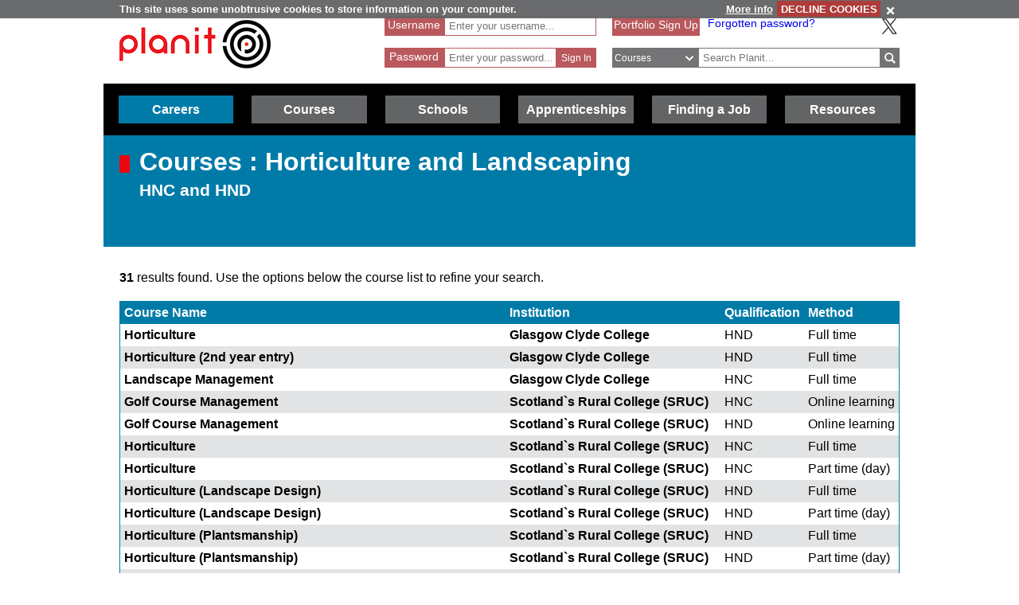

--- FILE ---
content_type: text/html; charset=utf-8
request_url: https://www.google.com/recaptcha/api2/anchor?ar=1&k=6LcjRNsSAAAAAMbFwqEa8QphK9gy0PmIVXpl-zqz&co=aHR0cHM6Ly93d3cucGxhbml0cGx1cy5uZXQ6NDQz&hl=en&v=N67nZn4AqZkNcbeMu4prBgzg&theme=light&size=normal&anchor-ms=20000&execute-ms=30000&cb=mkd22mxyeyvi
body_size: 49426
content:
<!DOCTYPE HTML><html dir="ltr" lang="en"><head><meta http-equiv="Content-Type" content="text/html; charset=UTF-8">
<meta http-equiv="X-UA-Compatible" content="IE=edge">
<title>reCAPTCHA</title>
<style type="text/css">
/* cyrillic-ext */
@font-face {
  font-family: 'Roboto';
  font-style: normal;
  font-weight: 400;
  font-stretch: 100%;
  src: url(//fonts.gstatic.com/s/roboto/v48/KFO7CnqEu92Fr1ME7kSn66aGLdTylUAMa3GUBHMdazTgWw.woff2) format('woff2');
  unicode-range: U+0460-052F, U+1C80-1C8A, U+20B4, U+2DE0-2DFF, U+A640-A69F, U+FE2E-FE2F;
}
/* cyrillic */
@font-face {
  font-family: 'Roboto';
  font-style: normal;
  font-weight: 400;
  font-stretch: 100%;
  src: url(//fonts.gstatic.com/s/roboto/v48/KFO7CnqEu92Fr1ME7kSn66aGLdTylUAMa3iUBHMdazTgWw.woff2) format('woff2');
  unicode-range: U+0301, U+0400-045F, U+0490-0491, U+04B0-04B1, U+2116;
}
/* greek-ext */
@font-face {
  font-family: 'Roboto';
  font-style: normal;
  font-weight: 400;
  font-stretch: 100%;
  src: url(//fonts.gstatic.com/s/roboto/v48/KFO7CnqEu92Fr1ME7kSn66aGLdTylUAMa3CUBHMdazTgWw.woff2) format('woff2');
  unicode-range: U+1F00-1FFF;
}
/* greek */
@font-face {
  font-family: 'Roboto';
  font-style: normal;
  font-weight: 400;
  font-stretch: 100%;
  src: url(//fonts.gstatic.com/s/roboto/v48/KFO7CnqEu92Fr1ME7kSn66aGLdTylUAMa3-UBHMdazTgWw.woff2) format('woff2');
  unicode-range: U+0370-0377, U+037A-037F, U+0384-038A, U+038C, U+038E-03A1, U+03A3-03FF;
}
/* math */
@font-face {
  font-family: 'Roboto';
  font-style: normal;
  font-weight: 400;
  font-stretch: 100%;
  src: url(//fonts.gstatic.com/s/roboto/v48/KFO7CnqEu92Fr1ME7kSn66aGLdTylUAMawCUBHMdazTgWw.woff2) format('woff2');
  unicode-range: U+0302-0303, U+0305, U+0307-0308, U+0310, U+0312, U+0315, U+031A, U+0326-0327, U+032C, U+032F-0330, U+0332-0333, U+0338, U+033A, U+0346, U+034D, U+0391-03A1, U+03A3-03A9, U+03B1-03C9, U+03D1, U+03D5-03D6, U+03F0-03F1, U+03F4-03F5, U+2016-2017, U+2034-2038, U+203C, U+2040, U+2043, U+2047, U+2050, U+2057, U+205F, U+2070-2071, U+2074-208E, U+2090-209C, U+20D0-20DC, U+20E1, U+20E5-20EF, U+2100-2112, U+2114-2115, U+2117-2121, U+2123-214F, U+2190, U+2192, U+2194-21AE, U+21B0-21E5, U+21F1-21F2, U+21F4-2211, U+2213-2214, U+2216-22FF, U+2308-230B, U+2310, U+2319, U+231C-2321, U+2336-237A, U+237C, U+2395, U+239B-23B7, U+23D0, U+23DC-23E1, U+2474-2475, U+25AF, U+25B3, U+25B7, U+25BD, U+25C1, U+25CA, U+25CC, U+25FB, U+266D-266F, U+27C0-27FF, U+2900-2AFF, U+2B0E-2B11, U+2B30-2B4C, U+2BFE, U+3030, U+FF5B, U+FF5D, U+1D400-1D7FF, U+1EE00-1EEFF;
}
/* symbols */
@font-face {
  font-family: 'Roboto';
  font-style: normal;
  font-weight: 400;
  font-stretch: 100%;
  src: url(//fonts.gstatic.com/s/roboto/v48/KFO7CnqEu92Fr1ME7kSn66aGLdTylUAMaxKUBHMdazTgWw.woff2) format('woff2');
  unicode-range: U+0001-000C, U+000E-001F, U+007F-009F, U+20DD-20E0, U+20E2-20E4, U+2150-218F, U+2190, U+2192, U+2194-2199, U+21AF, U+21E6-21F0, U+21F3, U+2218-2219, U+2299, U+22C4-22C6, U+2300-243F, U+2440-244A, U+2460-24FF, U+25A0-27BF, U+2800-28FF, U+2921-2922, U+2981, U+29BF, U+29EB, U+2B00-2BFF, U+4DC0-4DFF, U+FFF9-FFFB, U+10140-1018E, U+10190-1019C, U+101A0, U+101D0-101FD, U+102E0-102FB, U+10E60-10E7E, U+1D2C0-1D2D3, U+1D2E0-1D37F, U+1F000-1F0FF, U+1F100-1F1AD, U+1F1E6-1F1FF, U+1F30D-1F30F, U+1F315, U+1F31C, U+1F31E, U+1F320-1F32C, U+1F336, U+1F378, U+1F37D, U+1F382, U+1F393-1F39F, U+1F3A7-1F3A8, U+1F3AC-1F3AF, U+1F3C2, U+1F3C4-1F3C6, U+1F3CA-1F3CE, U+1F3D4-1F3E0, U+1F3ED, U+1F3F1-1F3F3, U+1F3F5-1F3F7, U+1F408, U+1F415, U+1F41F, U+1F426, U+1F43F, U+1F441-1F442, U+1F444, U+1F446-1F449, U+1F44C-1F44E, U+1F453, U+1F46A, U+1F47D, U+1F4A3, U+1F4B0, U+1F4B3, U+1F4B9, U+1F4BB, U+1F4BF, U+1F4C8-1F4CB, U+1F4D6, U+1F4DA, U+1F4DF, U+1F4E3-1F4E6, U+1F4EA-1F4ED, U+1F4F7, U+1F4F9-1F4FB, U+1F4FD-1F4FE, U+1F503, U+1F507-1F50B, U+1F50D, U+1F512-1F513, U+1F53E-1F54A, U+1F54F-1F5FA, U+1F610, U+1F650-1F67F, U+1F687, U+1F68D, U+1F691, U+1F694, U+1F698, U+1F6AD, U+1F6B2, U+1F6B9-1F6BA, U+1F6BC, U+1F6C6-1F6CF, U+1F6D3-1F6D7, U+1F6E0-1F6EA, U+1F6F0-1F6F3, U+1F6F7-1F6FC, U+1F700-1F7FF, U+1F800-1F80B, U+1F810-1F847, U+1F850-1F859, U+1F860-1F887, U+1F890-1F8AD, U+1F8B0-1F8BB, U+1F8C0-1F8C1, U+1F900-1F90B, U+1F93B, U+1F946, U+1F984, U+1F996, U+1F9E9, U+1FA00-1FA6F, U+1FA70-1FA7C, U+1FA80-1FA89, U+1FA8F-1FAC6, U+1FACE-1FADC, U+1FADF-1FAE9, U+1FAF0-1FAF8, U+1FB00-1FBFF;
}
/* vietnamese */
@font-face {
  font-family: 'Roboto';
  font-style: normal;
  font-weight: 400;
  font-stretch: 100%;
  src: url(//fonts.gstatic.com/s/roboto/v48/KFO7CnqEu92Fr1ME7kSn66aGLdTylUAMa3OUBHMdazTgWw.woff2) format('woff2');
  unicode-range: U+0102-0103, U+0110-0111, U+0128-0129, U+0168-0169, U+01A0-01A1, U+01AF-01B0, U+0300-0301, U+0303-0304, U+0308-0309, U+0323, U+0329, U+1EA0-1EF9, U+20AB;
}
/* latin-ext */
@font-face {
  font-family: 'Roboto';
  font-style: normal;
  font-weight: 400;
  font-stretch: 100%;
  src: url(//fonts.gstatic.com/s/roboto/v48/KFO7CnqEu92Fr1ME7kSn66aGLdTylUAMa3KUBHMdazTgWw.woff2) format('woff2');
  unicode-range: U+0100-02BA, U+02BD-02C5, U+02C7-02CC, U+02CE-02D7, U+02DD-02FF, U+0304, U+0308, U+0329, U+1D00-1DBF, U+1E00-1E9F, U+1EF2-1EFF, U+2020, U+20A0-20AB, U+20AD-20C0, U+2113, U+2C60-2C7F, U+A720-A7FF;
}
/* latin */
@font-face {
  font-family: 'Roboto';
  font-style: normal;
  font-weight: 400;
  font-stretch: 100%;
  src: url(//fonts.gstatic.com/s/roboto/v48/KFO7CnqEu92Fr1ME7kSn66aGLdTylUAMa3yUBHMdazQ.woff2) format('woff2');
  unicode-range: U+0000-00FF, U+0131, U+0152-0153, U+02BB-02BC, U+02C6, U+02DA, U+02DC, U+0304, U+0308, U+0329, U+2000-206F, U+20AC, U+2122, U+2191, U+2193, U+2212, U+2215, U+FEFF, U+FFFD;
}
/* cyrillic-ext */
@font-face {
  font-family: 'Roboto';
  font-style: normal;
  font-weight: 500;
  font-stretch: 100%;
  src: url(//fonts.gstatic.com/s/roboto/v48/KFO7CnqEu92Fr1ME7kSn66aGLdTylUAMa3GUBHMdazTgWw.woff2) format('woff2');
  unicode-range: U+0460-052F, U+1C80-1C8A, U+20B4, U+2DE0-2DFF, U+A640-A69F, U+FE2E-FE2F;
}
/* cyrillic */
@font-face {
  font-family: 'Roboto';
  font-style: normal;
  font-weight: 500;
  font-stretch: 100%;
  src: url(//fonts.gstatic.com/s/roboto/v48/KFO7CnqEu92Fr1ME7kSn66aGLdTylUAMa3iUBHMdazTgWw.woff2) format('woff2');
  unicode-range: U+0301, U+0400-045F, U+0490-0491, U+04B0-04B1, U+2116;
}
/* greek-ext */
@font-face {
  font-family: 'Roboto';
  font-style: normal;
  font-weight: 500;
  font-stretch: 100%;
  src: url(//fonts.gstatic.com/s/roboto/v48/KFO7CnqEu92Fr1ME7kSn66aGLdTylUAMa3CUBHMdazTgWw.woff2) format('woff2');
  unicode-range: U+1F00-1FFF;
}
/* greek */
@font-face {
  font-family: 'Roboto';
  font-style: normal;
  font-weight: 500;
  font-stretch: 100%;
  src: url(//fonts.gstatic.com/s/roboto/v48/KFO7CnqEu92Fr1ME7kSn66aGLdTylUAMa3-UBHMdazTgWw.woff2) format('woff2');
  unicode-range: U+0370-0377, U+037A-037F, U+0384-038A, U+038C, U+038E-03A1, U+03A3-03FF;
}
/* math */
@font-face {
  font-family: 'Roboto';
  font-style: normal;
  font-weight: 500;
  font-stretch: 100%;
  src: url(//fonts.gstatic.com/s/roboto/v48/KFO7CnqEu92Fr1ME7kSn66aGLdTylUAMawCUBHMdazTgWw.woff2) format('woff2');
  unicode-range: U+0302-0303, U+0305, U+0307-0308, U+0310, U+0312, U+0315, U+031A, U+0326-0327, U+032C, U+032F-0330, U+0332-0333, U+0338, U+033A, U+0346, U+034D, U+0391-03A1, U+03A3-03A9, U+03B1-03C9, U+03D1, U+03D5-03D6, U+03F0-03F1, U+03F4-03F5, U+2016-2017, U+2034-2038, U+203C, U+2040, U+2043, U+2047, U+2050, U+2057, U+205F, U+2070-2071, U+2074-208E, U+2090-209C, U+20D0-20DC, U+20E1, U+20E5-20EF, U+2100-2112, U+2114-2115, U+2117-2121, U+2123-214F, U+2190, U+2192, U+2194-21AE, U+21B0-21E5, U+21F1-21F2, U+21F4-2211, U+2213-2214, U+2216-22FF, U+2308-230B, U+2310, U+2319, U+231C-2321, U+2336-237A, U+237C, U+2395, U+239B-23B7, U+23D0, U+23DC-23E1, U+2474-2475, U+25AF, U+25B3, U+25B7, U+25BD, U+25C1, U+25CA, U+25CC, U+25FB, U+266D-266F, U+27C0-27FF, U+2900-2AFF, U+2B0E-2B11, U+2B30-2B4C, U+2BFE, U+3030, U+FF5B, U+FF5D, U+1D400-1D7FF, U+1EE00-1EEFF;
}
/* symbols */
@font-face {
  font-family: 'Roboto';
  font-style: normal;
  font-weight: 500;
  font-stretch: 100%;
  src: url(//fonts.gstatic.com/s/roboto/v48/KFO7CnqEu92Fr1ME7kSn66aGLdTylUAMaxKUBHMdazTgWw.woff2) format('woff2');
  unicode-range: U+0001-000C, U+000E-001F, U+007F-009F, U+20DD-20E0, U+20E2-20E4, U+2150-218F, U+2190, U+2192, U+2194-2199, U+21AF, U+21E6-21F0, U+21F3, U+2218-2219, U+2299, U+22C4-22C6, U+2300-243F, U+2440-244A, U+2460-24FF, U+25A0-27BF, U+2800-28FF, U+2921-2922, U+2981, U+29BF, U+29EB, U+2B00-2BFF, U+4DC0-4DFF, U+FFF9-FFFB, U+10140-1018E, U+10190-1019C, U+101A0, U+101D0-101FD, U+102E0-102FB, U+10E60-10E7E, U+1D2C0-1D2D3, U+1D2E0-1D37F, U+1F000-1F0FF, U+1F100-1F1AD, U+1F1E6-1F1FF, U+1F30D-1F30F, U+1F315, U+1F31C, U+1F31E, U+1F320-1F32C, U+1F336, U+1F378, U+1F37D, U+1F382, U+1F393-1F39F, U+1F3A7-1F3A8, U+1F3AC-1F3AF, U+1F3C2, U+1F3C4-1F3C6, U+1F3CA-1F3CE, U+1F3D4-1F3E0, U+1F3ED, U+1F3F1-1F3F3, U+1F3F5-1F3F7, U+1F408, U+1F415, U+1F41F, U+1F426, U+1F43F, U+1F441-1F442, U+1F444, U+1F446-1F449, U+1F44C-1F44E, U+1F453, U+1F46A, U+1F47D, U+1F4A3, U+1F4B0, U+1F4B3, U+1F4B9, U+1F4BB, U+1F4BF, U+1F4C8-1F4CB, U+1F4D6, U+1F4DA, U+1F4DF, U+1F4E3-1F4E6, U+1F4EA-1F4ED, U+1F4F7, U+1F4F9-1F4FB, U+1F4FD-1F4FE, U+1F503, U+1F507-1F50B, U+1F50D, U+1F512-1F513, U+1F53E-1F54A, U+1F54F-1F5FA, U+1F610, U+1F650-1F67F, U+1F687, U+1F68D, U+1F691, U+1F694, U+1F698, U+1F6AD, U+1F6B2, U+1F6B9-1F6BA, U+1F6BC, U+1F6C6-1F6CF, U+1F6D3-1F6D7, U+1F6E0-1F6EA, U+1F6F0-1F6F3, U+1F6F7-1F6FC, U+1F700-1F7FF, U+1F800-1F80B, U+1F810-1F847, U+1F850-1F859, U+1F860-1F887, U+1F890-1F8AD, U+1F8B0-1F8BB, U+1F8C0-1F8C1, U+1F900-1F90B, U+1F93B, U+1F946, U+1F984, U+1F996, U+1F9E9, U+1FA00-1FA6F, U+1FA70-1FA7C, U+1FA80-1FA89, U+1FA8F-1FAC6, U+1FACE-1FADC, U+1FADF-1FAE9, U+1FAF0-1FAF8, U+1FB00-1FBFF;
}
/* vietnamese */
@font-face {
  font-family: 'Roboto';
  font-style: normal;
  font-weight: 500;
  font-stretch: 100%;
  src: url(//fonts.gstatic.com/s/roboto/v48/KFO7CnqEu92Fr1ME7kSn66aGLdTylUAMa3OUBHMdazTgWw.woff2) format('woff2');
  unicode-range: U+0102-0103, U+0110-0111, U+0128-0129, U+0168-0169, U+01A0-01A1, U+01AF-01B0, U+0300-0301, U+0303-0304, U+0308-0309, U+0323, U+0329, U+1EA0-1EF9, U+20AB;
}
/* latin-ext */
@font-face {
  font-family: 'Roboto';
  font-style: normal;
  font-weight: 500;
  font-stretch: 100%;
  src: url(//fonts.gstatic.com/s/roboto/v48/KFO7CnqEu92Fr1ME7kSn66aGLdTylUAMa3KUBHMdazTgWw.woff2) format('woff2');
  unicode-range: U+0100-02BA, U+02BD-02C5, U+02C7-02CC, U+02CE-02D7, U+02DD-02FF, U+0304, U+0308, U+0329, U+1D00-1DBF, U+1E00-1E9F, U+1EF2-1EFF, U+2020, U+20A0-20AB, U+20AD-20C0, U+2113, U+2C60-2C7F, U+A720-A7FF;
}
/* latin */
@font-face {
  font-family: 'Roboto';
  font-style: normal;
  font-weight: 500;
  font-stretch: 100%;
  src: url(//fonts.gstatic.com/s/roboto/v48/KFO7CnqEu92Fr1ME7kSn66aGLdTylUAMa3yUBHMdazQ.woff2) format('woff2');
  unicode-range: U+0000-00FF, U+0131, U+0152-0153, U+02BB-02BC, U+02C6, U+02DA, U+02DC, U+0304, U+0308, U+0329, U+2000-206F, U+20AC, U+2122, U+2191, U+2193, U+2212, U+2215, U+FEFF, U+FFFD;
}
/* cyrillic-ext */
@font-face {
  font-family: 'Roboto';
  font-style: normal;
  font-weight: 900;
  font-stretch: 100%;
  src: url(//fonts.gstatic.com/s/roboto/v48/KFO7CnqEu92Fr1ME7kSn66aGLdTylUAMa3GUBHMdazTgWw.woff2) format('woff2');
  unicode-range: U+0460-052F, U+1C80-1C8A, U+20B4, U+2DE0-2DFF, U+A640-A69F, U+FE2E-FE2F;
}
/* cyrillic */
@font-face {
  font-family: 'Roboto';
  font-style: normal;
  font-weight: 900;
  font-stretch: 100%;
  src: url(//fonts.gstatic.com/s/roboto/v48/KFO7CnqEu92Fr1ME7kSn66aGLdTylUAMa3iUBHMdazTgWw.woff2) format('woff2');
  unicode-range: U+0301, U+0400-045F, U+0490-0491, U+04B0-04B1, U+2116;
}
/* greek-ext */
@font-face {
  font-family: 'Roboto';
  font-style: normal;
  font-weight: 900;
  font-stretch: 100%;
  src: url(//fonts.gstatic.com/s/roboto/v48/KFO7CnqEu92Fr1ME7kSn66aGLdTylUAMa3CUBHMdazTgWw.woff2) format('woff2');
  unicode-range: U+1F00-1FFF;
}
/* greek */
@font-face {
  font-family: 'Roboto';
  font-style: normal;
  font-weight: 900;
  font-stretch: 100%;
  src: url(//fonts.gstatic.com/s/roboto/v48/KFO7CnqEu92Fr1ME7kSn66aGLdTylUAMa3-UBHMdazTgWw.woff2) format('woff2');
  unicode-range: U+0370-0377, U+037A-037F, U+0384-038A, U+038C, U+038E-03A1, U+03A3-03FF;
}
/* math */
@font-face {
  font-family: 'Roboto';
  font-style: normal;
  font-weight: 900;
  font-stretch: 100%;
  src: url(//fonts.gstatic.com/s/roboto/v48/KFO7CnqEu92Fr1ME7kSn66aGLdTylUAMawCUBHMdazTgWw.woff2) format('woff2');
  unicode-range: U+0302-0303, U+0305, U+0307-0308, U+0310, U+0312, U+0315, U+031A, U+0326-0327, U+032C, U+032F-0330, U+0332-0333, U+0338, U+033A, U+0346, U+034D, U+0391-03A1, U+03A3-03A9, U+03B1-03C9, U+03D1, U+03D5-03D6, U+03F0-03F1, U+03F4-03F5, U+2016-2017, U+2034-2038, U+203C, U+2040, U+2043, U+2047, U+2050, U+2057, U+205F, U+2070-2071, U+2074-208E, U+2090-209C, U+20D0-20DC, U+20E1, U+20E5-20EF, U+2100-2112, U+2114-2115, U+2117-2121, U+2123-214F, U+2190, U+2192, U+2194-21AE, U+21B0-21E5, U+21F1-21F2, U+21F4-2211, U+2213-2214, U+2216-22FF, U+2308-230B, U+2310, U+2319, U+231C-2321, U+2336-237A, U+237C, U+2395, U+239B-23B7, U+23D0, U+23DC-23E1, U+2474-2475, U+25AF, U+25B3, U+25B7, U+25BD, U+25C1, U+25CA, U+25CC, U+25FB, U+266D-266F, U+27C0-27FF, U+2900-2AFF, U+2B0E-2B11, U+2B30-2B4C, U+2BFE, U+3030, U+FF5B, U+FF5D, U+1D400-1D7FF, U+1EE00-1EEFF;
}
/* symbols */
@font-face {
  font-family: 'Roboto';
  font-style: normal;
  font-weight: 900;
  font-stretch: 100%;
  src: url(//fonts.gstatic.com/s/roboto/v48/KFO7CnqEu92Fr1ME7kSn66aGLdTylUAMaxKUBHMdazTgWw.woff2) format('woff2');
  unicode-range: U+0001-000C, U+000E-001F, U+007F-009F, U+20DD-20E0, U+20E2-20E4, U+2150-218F, U+2190, U+2192, U+2194-2199, U+21AF, U+21E6-21F0, U+21F3, U+2218-2219, U+2299, U+22C4-22C6, U+2300-243F, U+2440-244A, U+2460-24FF, U+25A0-27BF, U+2800-28FF, U+2921-2922, U+2981, U+29BF, U+29EB, U+2B00-2BFF, U+4DC0-4DFF, U+FFF9-FFFB, U+10140-1018E, U+10190-1019C, U+101A0, U+101D0-101FD, U+102E0-102FB, U+10E60-10E7E, U+1D2C0-1D2D3, U+1D2E0-1D37F, U+1F000-1F0FF, U+1F100-1F1AD, U+1F1E6-1F1FF, U+1F30D-1F30F, U+1F315, U+1F31C, U+1F31E, U+1F320-1F32C, U+1F336, U+1F378, U+1F37D, U+1F382, U+1F393-1F39F, U+1F3A7-1F3A8, U+1F3AC-1F3AF, U+1F3C2, U+1F3C4-1F3C6, U+1F3CA-1F3CE, U+1F3D4-1F3E0, U+1F3ED, U+1F3F1-1F3F3, U+1F3F5-1F3F7, U+1F408, U+1F415, U+1F41F, U+1F426, U+1F43F, U+1F441-1F442, U+1F444, U+1F446-1F449, U+1F44C-1F44E, U+1F453, U+1F46A, U+1F47D, U+1F4A3, U+1F4B0, U+1F4B3, U+1F4B9, U+1F4BB, U+1F4BF, U+1F4C8-1F4CB, U+1F4D6, U+1F4DA, U+1F4DF, U+1F4E3-1F4E6, U+1F4EA-1F4ED, U+1F4F7, U+1F4F9-1F4FB, U+1F4FD-1F4FE, U+1F503, U+1F507-1F50B, U+1F50D, U+1F512-1F513, U+1F53E-1F54A, U+1F54F-1F5FA, U+1F610, U+1F650-1F67F, U+1F687, U+1F68D, U+1F691, U+1F694, U+1F698, U+1F6AD, U+1F6B2, U+1F6B9-1F6BA, U+1F6BC, U+1F6C6-1F6CF, U+1F6D3-1F6D7, U+1F6E0-1F6EA, U+1F6F0-1F6F3, U+1F6F7-1F6FC, U+1F700-1F7FF, U+1F800-1F80B, U+1F810-1F847, U+1F850-1F859, U+1F860-1F887, U+1F890-1F8AD, U+1F8B0-1F8BB, U+1F8C0-1F8C1, U+1F900-1F90B, U+1F93B, U+1F946, U+1F984, U+1F996, U+1F9E9, U+1FA00-1FA6F, U+1FA70-1FA7C, U+1FA80-1FA89, U+1FA8F-1FAC6, U+1FACE-1FADC, U+1FADF-1FAE9, U+1FAF0-1FAF8, U+1FB00-1FBFF;
}
/* vietnamese */
@font-face {
  font-family: 'Roboto';
  font-style: normal;
  font-weight: 900;
  font-stretch: 100%;
  src: url(//fonts.gstatic.com/s/roboto/v48/KFO7CnqEu92Fr1ME7kSn66aGLdTylUAMa3OUBHMdazTgWw.woff2) format('woff2');
  unicode-range: U+0102-0103, U+0110-0111, U+0128-0129, U+0168-0169, U+01A0-01A1, U+01AF-01B0, U+0300-0301, U+0303-0304, U+0308-0309, U+0323, U+0329, U+1EA0-1EF9, U+20AB;
}
/* latin-ext */
@font-face {
  font-family: 'Roboto';
  font-style: normal;
  font-weight: 900;
  font-stretch: 100%;
  src: url(//fonts.gstatic.com/s/roboto/v48/KFO7CnqEu92Fr1ME7kSn66aGLdTylUAMa3KUBHMdazTgWw.woff2) format('woff2');
  unicode-range: U+0100-02BA, U+02BD-02C5, U+02C7-02CC, U+02CE-02D7, U+02DD-02FF, U+0304, U+0308, U+0329, U+1D00-1DBF, U+1E00-1E9F, U+1EF2-1EFF, U+2020, U+20A0-20AB, U+20AD-20C0, U+2113, U+2C60-2C7F, U+A720-A7FF;
}
/* latin */
@font-face {
  font-family: 'Roboto';
  font-style: normal;
  font-weight: 900;
  font-stretch: 100%;
  src: url(//fonts.gstatic.com/s/roboto/v48/KFO7CnqEu92Fr1ME7kSn66aGLdTylUAMa3yUBHMdazQ.woff2) format('woff2');
  unicode-range: U+0000-00FF, U+0131, U+0152-0153, U+02BB-02BC, U+02C6, U+02DA, U+02DC, U+0304, U+0308, U+0329, U+2000-206F, U+20AC, U+2122, U+2191, U+2193, U+2212, U+2215, U+FEFF, U+FFFD;
}

</style>
<link rel="stylesheet" type="text/css" href="https://www.gstatic.com/recaptcha/releases/N67nZn4AqZkNcbeMu4prBgzg/styles__ltr.css">
<script nonce="q03_X4jsbQzA4ruSIP6Wgw" type="text/javascript">window['__recaptcha_api'] = 'https://www.google.com/recaptcha/api2/';</script>
<script type="text/javascript" src="https://www.gstatic.com/recaptcha/releases/N67nZn4AqZkNcbeMu4prBgzg/recaptcha__en.js" nonce="q03_X4jsbQzA4ruSIP6Wgw">
      
    </script></head>
<body><div id="rc-anchor-alert" class="rc-anchor-alert"></div>
<input type="hidden" id="recaptcha-token" value="[base64]">
<script type="text/javascript" nonce="q03_X4jsbQzA4ruSIP6Wgw">
      recaptcha.anchor.Main.init("[\x22ainput\x22,[\x22bgdata\x22,\x22\x22,\[base64]/[base64]/MjU1Ong/[base64]/[base64]/[base64]/[base64]/[base64]/[base64]/[base64]/[base64]/[base64]/[base64]/[base64]/[base64]/[base64]/[base64]/[base64]\\u003d\x22,\[base64]\\u003d\x22,\x22w7orw6EhesKUw406M3zDrCNAwoYHw7rCjMOyJRsLQsOVHxvDtWzCnSJkFTs9wo5nworCjzzDvCDDt3BtwofCvlnDg2J9wq8VwpPCpynDjMK0w5QDFEYWMcKCw5/Cg8Oiw7bDhsOVwqXCpm8WTsO6w6pZw7fDscK6D1tiwq3Ds2Q9a8KJw4bCp8OIFcO/wrA9F8O5EsKnTHlDw4QLKMOsw5TDkyPCusOAehATYDQxw6/CkzJHwrLDvy1GQ8K0wpJEVsOFw6fDiEnDm8OVwoHDqlxbKDbDp8KaD0HDhU1jOTfDv8OSwpPDj8OgwpfCuD3CrMKaNhHCjMKBwooaw6PDkn5nw7U6AcKrTsKtwqzDrsKRQl1rw43DoxYcTRZibcKhw4RTY8O4wr3CmVrDuz9secOrCAfCscOPwoTDtsK/wqvDp1tUWTwyTRpDBsK2w7pZXHDDqsKkHcKJXxDCkx7CgBDCl8Oww4PCjjfDu8Khwq3CsMOuNsOzI8OkPnXCt24ybcKmw4DDq8K8woHDiMKnw5Vtwq1Aw6TDlcKxZcKuwo/Ck2jCtMKYd3DDt8OkwrImAh7CrMKABsOrD8Kow4fCv8Kvaz/Cv17CtcKRw4krwp9pw4t0T287LDxYwoTCnCPDtBtqbTRQw4QVbxAtFMOzJ3Nyw4I0Hhg8wrYhf8KPbsKKdivDlm/DpMK3w73DuU3Cr8OzMzMSA2nCqMKTw67DosKqecOXL8Oaw77Ct0vDhMKwHEXCrMKyH8O9wofDtsONTCbCmjXDs1/DtsOCUcOJUsOPVcOQwok1G8OJwpvCncO/YAPCjCAfwpPCjF8swpxEw53Dg8Kkw7IlFMOCwoHDlUfDin7DlMK8PFtzWsOdw4LDu8KXF3VHw7/Cp8KNwpVuIcOgw6fDg3xMw7zDlTMqwrnDnB4mwr1xJ8Kmwrwfw4d1WMOQT3jCqxBpZ8KVwo/[base64]/[base64]/Kx5pQn99w7/Dt2fDkyLCsRTCvMOcHn5JUnhCwqkkw7J3fMKMw7xOPkTCs8KUw6HCl8K2U8O2UsKCw4HCu8KDwpTDojXCjMOpw7/[base64]/w7Rcw63DtFoSR8KCB2InwrJqCB7ChTPDkMOzwqkzwojChMKawrfDi1TDnmgQwrAQScOdw6xUw7/DscOhDMKBw5DDoA9Aw75NaMKtw68gYEMSw6jDhsOZA8Ocw4MZQD/Dh8OracKxw57Cg8Olw6x5McOKwqjCjsO4e8KhAyPDp8OwwprCozLDiw/[base64]/CmnluH8Oqw6NQUG7Di1N3wpQcw5JhBTTDjRQIw6TDpMKzwrBdE8KFw6kaUhbDqxJxCHJ4wqbClcKWRFkyw7rDi8KewrDCjcODIcKuw47DnsOMw75dw6LCt8Ohw68MwqzCjcONw6zDmDFnw6HCngbDrMK2Hn7CshzDuRrCpi9mIMKXBXnDmjxJw4tHw69zwq/DqEwuwq51woPDv8KgwpluwpLDrcKaMDlcNsKAT8OpIMKJwpXCmVzCkTjCvwo3wo/CgGfDtGhCbcKlw7DCmcKlw4jCpMO5w67Cg8O8R8K3woDDilTDgRTDvsO6XcKFD8KiHgBTw4DDgkjDhMO0HsK+TsKhDHN0WcOeQsOPRwfDi1hUQMK0wqvDqsOzw6LCs2oBw6cbw7Uhw5xGwpjCij7CgB8kw73Dvy/CrsObVxQiw6Ncw4MZwqg/Q8KCwrMrPcKNwrHCjMKFAcK5NwxHw6zCmcKLKkFCJFXDu8Opw6jCpnvDjQzCmcODY23CgMKQwqrCrBdHbsOmwo0LdV8rfcOdwqfDgznDl1c6w5dwXMKRZABhwp3Dv8OfV3MeUyrDqcOJGGjCkHHCgMOEV8KHUG0Fw51MSMKzw7bClWpffMOzYsKobW/Co8Otw4kqw6/[base64]/DizPCo8KdwrE7ccOyw6hTwroVwqDDvcOHw5DDjsKEZcOCMhZSF8KkCUEtWcKXw7/CjTLCu8KFwq/CjsKcACLDqks9c8OhLBPCtMOIOsKPbmHCvMOkdcOpHsKYwpPDuAQlw7ZswoHCkMOWwqlsXijDt8Odw5k2HTtmw7lMScOoZgnDtcK5V3Zvw5/[base64]/DmcKpfcOpwrgywpZYG8KtBsOZVxjConjDhcOpbcKCdsO1wrNAw68rO8Onw6MBwrJfw5VxIMKDw63CnMOeaggbw5Upw7/CncOeGMKIw6fCtcKSw4QbwoPDi8Olw7fDlcKrSxNBwrAsw78+DE1nw6J8ecOVFsKTw5kgwpddwpvCiMKiwpklNMKswrfCicK/HxvDo8KoXTFWw65GA0LCn8OaEcOjw6jDkcO4w7nCrAQYw5/CocKBwrIQwqLCg2LCmMKCwrrCusKewo8yGDzCskxhbMO9AcK0K8KXMsO3HcOGw4JuUxLDuMO0bMKHWyV2UsKWw6gIw6XCusKzwrdgwo3Ds8O6wqzDlXVvQxRhZhBrLR7DmMKKw5rCncK2SARaSj/CqMKdOERsw65xakxfw7YFFyhaAMObw77CiiEddMOkSsKfZcO8w74Aw7XDvTlRw6nDisOATcKmG8KTI8OAwo4iVjzCkUXCvcK9HsO3EwDDhl82dyhFwphzw7HDsMKcwrghX8OLwqVlw6DClA4VwqzDuzHDmcOuKBtLwotTI2p1w7rCqGXDs8KaesKXFgd0WMKOwqHDgA/CocOdB8K4wrrDvg/Dk3Afd8OxA23CicKdwqI6wqLDvk3DpFA+w5t7cnvDgsKZXcKgw7PCm3Z2aBYlXcKEYsOpcQHCjMORG8K7w6FpYsKvwpZ/[base64]/CpUDCo8KjSiFrHiIRKk/[base64]/DkCk8EXzCkMKHYWPDmw/DoF3Dol8ow4ZRUjDCpMOnW8KLw5PCtcKqw6jCqEwhd8K3RyTDqcKGw7TCi3HCqQDChsKgbsOHTcKbw5JwwonCjTs8Nndzw6dKwp5MO3ViX3h6wog6w6lPwpfDsUEXGVbCoMK2w4Nzw7gZw67CssKtwqHDmsK+YsO9W1B8w5pOwoE/wqIAw78Lw5jCggbCswrCsMOmw6J2BUd+wrjDtsKDfsO8Q2Q5wqo/[base64]/w7Ydw44jOTQQICnDhBbDpMOYHcOAUzrDrsKbw4peBhxRw7PClsKkdw7CkRFSw47Dt8Khw4jCrsO1V8OQTWNdGjsGwppfwoxCw4AqwoDChU7DlW/DlDBgw4/DtVl6w6xabQ9lw57CpCzDqsK9ADFfCxfDkEvCmcKWOljCtcO7w5tUA0wdw6M5b8O1FMKnwrALwrV2R8K3acKmwpoDwqrCsVTDmcKCwqZzE8KUwrQAPXfCqy4dZMOvfcKHE8OGD8OsWW/[base64]/Dr8KpFSLDrsODwqLCm8OhbkLCscKOw7/Cm0/DlTrDgMOwGkcbZsOKw5NGw6TCsVbChMOQUMOwWTPCpUPCn8KuDMOOCHYMw7ozdcOTwowvCMO/Qh5wwoXDl8OpwoZcwqQcU3zDrHklwqLChMK5wp7DosKfwoVeHHnCksK4MlYlwpbDlsKEKWkNa8OswonCm1DDp8KYWkwowpbCocKrHcOLQ2TCicOdw7zDvMKsw6XDvEJEw51hQjpSw4sPdGI0EVPDpsOvIDnCr0zDmxPDj8OZWULCmsK/KRPCpW7CjVlkOMORwo3Cmm3DnXpuG2bDjF3DsMKewpsKG24uQ8OLUsKnwqDCp8OFBRbDgAbDt8O/MsKawr7Di8KDckzDq2TDnSt1wqXCt8OcH8OoYRZmZ2zCncK+J8OQCcKiDlHCgcKnKMK/Zz3DrgfDh8OhB8KYwopTwo7Cs8O9w6TDqjQ2Z3LDlUsEwq7DsMKCQ8KlwpbDgz3CtcKcwpbDosKkAWrCocOMPmU3w5ArKGTCusODwqfDgMKIPwJ9wr8Ww7nDogJbw4MhKRjCpQI6wp3DoEnChEHDtsKoWg/CqsO0wo7Dq8Kyw6QFaig1w48EMsOxb8O5AEPCuMKmwqbCq8OnJsO3wrolGsOfwoLCv8Kvwq5uC8Kqd8KyeyDCjsOEwpEhwrldwqrDp3XCk8ODwr3CqQDCosKrwp3Cq8OCD8OVYAlHw4/Cj00gWsOWw4zDgcKlwrLChMK/e8KXw6/DmcK6UMOFwrXDisK6wr7DtEkUAFIgw4XCvkDCiVw3w44rDTR/wosNZsKMwqp+w5LDjsKMOMO7OWB5OFjCj8OKclx5fsO3wpU8NMKNwp/Dj0pmL8K4PcKOw4jDmj3CucOww5dsBcOjw7DDqRFbwqDCncOEwp8MIQtXLcOeXUrCsHU7wrQIw6bCoDTDmzvCuMK/[base64]/w5QAwqXCoMOhwovDrTTCjlcxUHjChxQtF8KQY8Odw7s2QMKPScOePWsNw4jChcOnTh/[base64]/DrcOpw7sJBsOrQcKdbsKOA8OmwrlFw6Fpw6QoSsOiwqDDu8Kmw5dUw7TCpcO7w71Jw40cwrMEw6HDhUJTw5Mdw6fDtsKnwpjCuTbCjmjCuQLDv0PDq8OiwqvDvcKnwrVCKwkqIxQzf1rDlVvDhsOwwrfCqMKcWcKswq5cPyfCjhQVRzrDnVtJUsOdIMKuL2/CpHrDt1fCpHfDgSrDusORE2N+w7LDtMKtHGDCqsKFeMOSwpBkwqXDlcOIw4/CncOQw5rDtMOOF8KVCCXDscKBS1I4w4/DugvDlMKII8K+w7F7wo3ClsOJw7w6wp/CgzMOY8O5wochClw9dnYQREMEW8OKw7JEdRrCvx/CvQ0nQ2XCn8O0wp1JSFR/wrwfWGl6LxdTw4Zgw7AuwrkFwrfCmTvDjmnCl0jCpXnDnHx7GGhHUUDClCxwHcOwwpzDi2PCmsKracKrGMOfw57CtcK/OMKIwr1HwpzDsy/CssKZfDYhCiNmwqM1AghKw5oawqBoAsKeFcO5woQSK2HCvjvDmEbCsMOlw41XdA9ewpPDq8KEEcKmJsKMwr7Ch8KbUmZNJirCj2HCiMK6SMOPQcK0KkXCrcK5asKvVcKHV8Omw6PDlwDDkF4QSMO/woTCiF3DhgMUwqXDiMO6w6nCusKUF1TCv8K2wq84w5HCicKLwofDsBrCicOEwqvCuRPDtsKFw7HDhivDocK8YgzCmcKpwo7DtmLDmybDsSAPwq14N8OQW8KwwrHDnUfDkMOww7NMHsOmwobCmMOPEWoGw5nDpFHDpsKAwp5bwokXB8K3JMKPAMOxRXgDwrR/V8OEwpHCnjPCrBA1w4DCncO+JsOaw5kGfcK/dhAAwptJwr4/P8OdPcKZI8ONBl4hwo/DocOpYVceVA4JAkUBcmDDuiBeLsOHD8OFw6PDj8OHQBZHAcOrBTp9V8K3w4bCtSFgw5cKYyrCtmFIWkfDhMOaw6vDqsKEOSrCiWoBZxnCm3DDjsKFMkvDm0kgw73CusK6w43DkCrDt04Lwp/[base64]/woJJNU7CkTQsPsKpCcKuw5UUwofDmcKvImrChVYEw7s6wp7Cvnt6wplxwqYbKmXDpFh7A3d2w4/[base64]/Q8OtwqHCkxTDhi1PGBPDjsOjVMKywrXDuxDDo8KCwqt2w4bDqBHCpGXDosOZScO3w7MyZMOgw5jDosOXw6xvw7XDrDPCs112Vg5uDXUlPsODVH/[base64]/DgsOta8OPwozCt8K2Nkp4w5XDqMKWR0bDkiArw6fDslEjwpAHdn/[base64]/Con8ww73CqjstwqnCq31rOQTDicKOw6Y+wpF0OCTDk1pJworCg3c/ED7DlsO8w6fCiHVzOsOZwoA6woLCg8K1wq/DqsOZJMKbwqA+BsKwSsKKQMOyJGgKwp7ClcKBHsK+fhVvBsOpXh3Dv8O7w58PUjzDq3nCrjjCnsODwobDtyHClnXCrMOVwod8wq9Xw6QCw6/Co8K/wq/Dpgxbw7MAUFnDh8O2w51JZiNaWCE6QnHDtsOXdjIOWCZsQcKGbMOJK8KsezPCncOiKSjDpMKJOcKzw63DtD5VXj4AwoQ8XMO1wpzCrihPE8KCayPDjsO8w75+w7MUd8KFBxTCpETCgD5xw6gDw6XDtcKUw4DCvX45BnBzesKXOcK8LcK0w47Chj4Rwp/Dm8OCdzBgWcKhf8KbwoDCoMOUbwDCr8KnwocmwoVwGATDtsKjPjHCoG8Tw4jCpsO/LsKUw4/ClRwVwoPDtcOFHMOXHcOVw4MUK2HChBEeQX1swoLCmBEbIsK+w4zCoTjDksOSwok3H13DrFLCn8OfwrR9F1ZUwoshU0rCuArCrcOdX3gYwobDrkt/Z0RbK3gsGBTCr2E+w4YLwq9rF8K0w65sSsOpVMKMwppFw690TRd5wr/Dq2BAwpZxIcODwoY0woPDug3CnxlZJMODw4xLw6FUBcKGwonDrQTDtRDDtcK0w6nDk0JvTGtawqnDs0QXw5/CnUrCt1HCjBAQwr58JsK8w5Iuw4VRwqY0GsKXwpfCvsKRw6BmbEbDusOUBjIkI8KnUsOaBirDhMOYCcKiJi9df8K9A0bCuMObw7rDs8K0Mw7DusOfw5bDksKaGg5/[base64]/DvkrDpELDrMOrCHhSO1E9wpdqwo8UwrF5YyBcw6nCn8Kww73DnQ0GwpU+w5fDvMOKw7EMw7/DtsOWV1cqwrRyMxFywqnConRFbsOew67CuBZtVFfCs2hFw5zClGxfw7fCgcOUWS17ewvDkRvCvU0UdRNBw5tYwrJ6HsOJw6DCk8KrfnkrwqlzDT/CucOKw6wywoxewqLCvHbCoMKeRRjCtRciUsKmS1rDmjcxT8Kfw5tCE1BnVsOxw49QDsOaJMOvOFJYKn7CocO/b8OtUE7DvMOIPifDjz/CvTgcw4vDn2A9VsOMwqvDmFMsKAg0w4vDjcO1QAUrZ8OlEMKuw7PCl3TDosOFb8OFw48EwpfCp8KAw7/DmlnDggLDo8Opw6zCmGXCmELCk8Ksw6Uew6h4wqxWTi4pw6PDvMK8w5A1w6zDssKhRMOTwrtnLMO+w6AiEXzCg31Ew6tqw7Ujw5gewp/Co8O7DmvCrXrDhAzCuA3DqMKEwpbDiMOrSsOKJcOxQUpHw6B1woXCq3vDsMKaV8OEw6gNwpDDvDMyLibCjmjCuS1Qw7PDsSlqXBbCpMK6DU5Dw68Ka8KpOCjCkmEkOsOYw7xRw5LCpsODaA7Dj8K0wr52EMOpTkvDsTA3wrJ/wod0JWo2wrTDscObw7AlHyFHLD7ChcKYFcKoZMOfwrBpOQ0SwosDw5TCnV8Iw5TCsMKQEsO6N8KbLsKFSn3CsUpsB1HDrcKqwrE3B8ODw6/DtMKVcGjCsCrDkcKZCcO8wrdWwoTCksOmw5rCg8KwesOHwrXChm4acMOawoDChcOmKWLDkW8NQMODOUBBw6LDq8O+dnLDpVAnfcO1wo1rZGJLXhvCl8Kcw4pHZsOJNHPClALCpMOOw5scwrwGwqLDjWzCs1AbwrHClMKzwoRHUcK/CMO6QiPCtMK8Y089wqEROm09UX3CpMK6wqg/eVNCCsKtwqrClw/DqcKOw7t5w5hGwq/Dk8KPAFwtW8OGDi/CjTnDtMOrw65+FHHCocKeTWTDocKuw7sXw459wplBMnLDrcOvbcK4ccKHUn1ywo/DqE9ZLxrCn0g8I8KgCzRCwo/[base64]/CokRyennCsxfCvcOMw6JAW8Kvwq8cw5Nfw53DvMKscSx3wpHDqWQcL8KCAcKOCMKuwpXCuVwrSsKYwprDr8OANkohw5fDncOMw4YbacOxwpLClRFKfCTDnB3DqsONwpQSw6DDqsKzwpHCgTDDnk3CnA7DqsKew7Ruw6RKB8K3w7cUFxArKsOjA0c8esKawq5ZwqrDvi/DiyjDi2PDl8O2w4/CqFLCrMK/worDsXbDp8O7w5/Cizgbw6kpw4Vbw4wJPFguBsKUw4cwwr/DhcOOwpPDscKyTyjCj8OxSBstZ8KbXMO2dsOrw7J0HsOVwpU6KDnDpcONwrTCmXVYw47Dnn/DhEbCgSYLHkBGwoDCj3/CqcKqXMOjwpQtKMKGK8OTwrvCtExhVEgiGMO5w50mwqVvwppWw4bDlj/CiMO0w6IKw7HCgQI0w58absOkEmvCm8KDw7TDqQ3DksKhwoXCtSNNwoZrwrJMwrwxw4AxLcKaIEHDpQLCisOJITvClcOvwr7ChsOYFQtew5bDhBpAaRrDlSHDgVUiwotHw5XDmcO6B2kZwrwRS8KgITjCt156ccKFwo/[base64]/[base64]/CjVknXQ94w7vDpmBcwonDv8KlTcK9csOwwovDtcO5MEPDuMOgBVlpw5/Ct8OwG8KoC0rDpMKodyzCp8KhwqJiw7FswqjCnMOTUGJ8cMOnZXrDpGliXMKmHgvCpsOSwqFgViDCukTCqlTCjjjDlzoIw75Cw7fCgFrCuyxsNcOFfSV4w5PCucKwMXDCtTzCvsOxw70Dwqszw7sERCjCtzvCgMKIw69/woB6bHYnwpAqO8O9aMOaYcOvwp1hw7jDmDMcw7bDksKJbETCrcKOw5RywqXCnMKRVMORQnPCuifDuhnCmmXCuzTDum9uwppCwoDDp8ODw7cuwo0XMcOALxtZw6nCosOswqDDrjBYw7EAw57CisObw4c1S1nCtcK1ccO5w4AEw4rDk8KlGMKTDm5cw6AyPXcXw4fDuG/DlBjCicO3w4o2M1/DhsKmL8KiwpN6OmbDo8KsZsKuw5LCv8O1AcKYGCFTasOHKSoXwpzCpcOJPcOLw6ASBMK6HgkHblwSwo5ueMKmw5nCqm/DlwDDig8cwp7CncK0w57ChsOlH8Keex1/wooyw4VOZ8KTw784BDlMw5BBQXEdPMOuw7LCrsKrWcOpwpPCqCjDvB3Csg7DmT8KcMKlw4Udwrwhw7gewr5Dw7rCmDDDlQF3Bw0SVC7Dm8KQWsOIOQDDusKLw7IxOz1/[base64]/[base64]/DhsKCeMOqwr87wonDs8KRw7DCtMK2ccK+f0pwU8KZDynDtDzCpMK4d8O2wp7DjcOuHSwswp3DtsO7wrcKw4fCmUTDpcOxwpzCrcO5w6TCgcKtwp0WGXhMeB3CrHYGw4d3woh2CVttbnnDtMOgw7rCuFDCscOwFC3ClR/CrcK4cMKLD3rCrcOUDcKCw79+B3dGMMK8wphzw7/Cjxt4wqPCrsK/B8KmwqkHw6MoPsOUVB7CvsKSGsK5OgRuwpbCr8OTKcKVw7Epwqd3cgB9w57DpSghP8KHPMKNTWw/[base64]/[base64]/[base64]/DnD3Cm0pyw5HDlh4kNsKKMijCgTLDtmFxSQ/Di8Ozw5Bxd8K9BcK0wqxgw6Imw48YVTlOwrTCkcKaw63CjDVOwoLDqBIEOyEhPsOrwqbDtX7CqzdvwqvDhEtUT3AqWsO/SHXDk8KWwrHDkMOYb33DjWNmPMKww5g9cV/CncKXwqoLDk42WcOVw4jDqAzDtMO4wpcre1/CumRRwr1GwqQdAsOPCgHDrwXDncOPwoUTwpx8GBTDj8KOaTDDvMOlw5nCo8KbfTdJCsKPw6rDomIKMmY+wpAKLUbDqlTDmw1zUMOMw70mw6XCgE7Dq1bCnwXDj2zCtATDtsKxecKeYTw8w6UEPxhYw4Jvw4I/EsKDEgUvSnkkWS4ZwpXDjjfDs0DDgsO5w5Vxw715w6nDhMKaw6RxS8OXwonDhMOLHXrCvEPDicKOwpMawoUPw5wNKGXCjm9Xw7wpcBnCkMOkH8O6e2TCtWNsCMOUwpo9RmEdPcKAw6PCsR4cwqLDucKHw5PDp8OtEwJbZ8OMwp/[base64]/w4rDnsOUKcOlwpvCogXDoC7DnV3Djw4/eMKBRsOzJBjCm8K1fVQVw67Cqw7DiUwgwr7Dj8K9w6MhwrXCqcOYE8OONMKFCsOLwr4vZxHCpHVcYwDCsMOlbx8WDsKSwr4MwoUZT8O/w5Znw6hNwqRveMO+HcKMw4B+cwp6w5Jgwo/[base64]/CuDfCpMK0w4fDg8OFa2srP2jCrn8+WAR3D8OOwrHCrEdrbHl+SCnCgsKSScOiW8ObMMK+BMOXwrEEHhXDksO4IXnDucKZw6g3NcOfw5F7w6zCv1dsw6/DohQLQ8OocMOqIcOMflLDrmbDsXwCworDox/[base64]/E8K0wo3CrMOUXgUDPsOOw67CnBDDlMKUw5bDhcOEd8K0NSwaRykkw47Cv3NLw4/[base64]/CiWQkw5ZewqXDpcKXwqXDusOkUBzDsgzCvsKKw7bCpsO/TsO+w7xHwo3CgMO8NBMfEGFUUMKEwrfCqWHDg0bCgTUowo8Mw7PCjcOALcKYGRPDnH0TfcOJwrfCqQZcXHYFwq3CsQs9w7tkSX/DlB/[base64]/w50ow5Ulw7QNwofCgsK1GSzDkcKkwrU6wqvDrkkSw4tQHlQVQ1fDuGnCvVoxw7YqXcOFCCACw57CnMOpwqXDoycEJMOZw4hOQmgIwqjCvMK2wq7DhcOCw6XCmMOyw53DncK9YWljwp3CkjBdDBDDvsOoKsOkw5/Ck8Oew5VTw4bCgMOrwr3CncK5HnvCjwdaw5bCt1TCh2/Dv8O4w5E6SsKVVMKzJxLCnFQaw5PCssK/wrZbw67CjsKLw4XDu1wJBsONwrjCtsKTw5JnUMOLXnbCkMO/LTvDpcKOWsKQYnRNcnxYw4geWWdbV8K/f8K/w6XDscKuw5YNVMKjQcKmIDtRKMKXw43DjUDDt33ChnfCiFpVAcKXWsO7woNRw700w65jBA/DhMK7STLCnsKsfMKTwp5Uw5hHL8K2w7PCiMKLwoLDtAfDpcKMw6zCn8OrLmnDqis8K8O3w43Dr8KzwrVdMisyCR3CrgJAwo/Cikw5w5vClcOuw6PCnsOZwq3DgU/DicO5w7zDv2TCtFDDkMKeABV3wpxtV2LCh8Ouw47CqAfDikfDmsOSPhQdwrwYw4crcy4Ld3MqbwxCC8K3KsOAC8KvwpHCoi/Cm8OPw4JebENgJVPCj1Yiw6TDssOtw7nCvCh2worDtB1jw4TCmzAqw7wmNMK9woZrM8Kewq4ceQgvwp/[base64]/DuVMAwr1ObsOhw58LFsKFw5zChcOew4QZw7zDjcOFfMOCw50GwoXCkwU7D8OjwpIew4PCoFTCnUfDlGohwotPMlPChETCtgAMw63CncO/Tiwhw7tAJRrCu8Kww5jDhAbDrjfDigvCnMOTw71Rw44aw5LCrlbCm8ORfsK3w6FNfmN/wrwTwr5mDHZRJ8Ofw4xiwpHCvAwywpDCvHjCt3nCilRIwo3Cj8K7w7HCly09wrNhw7BKB8O5wrjDicO2wp/CpsKuUG8CwpvClsK1cCrDosK5wpI+w5rDisKyw7dkSBbDrsK/NQPCjMKtw6snUgZVwqB4esOiwoXDisOzAF0Xw4o3YMK9wp9/HmJqw7phLWvDlsK8QyXDh3QMXcKIwrHCpMOTwpvDocOlw4VTw47Dg8KYwr1Ow4vDp8OFw53CiMORZEs/w7zCn8Kiw4PDqRRMIhtPwozDmMO2BijDoVrDv8OpQGbCo8OZZMKhwqTDpsOiw7fCr8KUw4dfw6AmwrVww6/Du3XCsV7DrmjDkcK6w53DrwR7wrNfS8KdO8K2PcO/w4DCkcKZWMOjwqkuHi18DcOlbMKQw4g4w6VJccKHw6MNLRZww4xbAcK2wpESw7TDsWdLfgbDp8OBwpDCs8OUKRvCqMOOwpMfwpEkw4xeFMOkR3FdYMOiOsKuIcKFL0nCu1EnwpDDrF4Aw6ZVwpo8wqHCtHouE8O5wrrDgAtmw73CmB/[base64]/DjsKdDXjCl8KjwoYQVmvCvWHClMK+w7HCkzMhw7DCkVjCvcOHw6gmwqZHw5nDoBsgCMKFw7fCjFUjKcKcc8KFdkjCm8KRSS3CqsKOw4stwpskbADCiMOPwo0vRcOHwpEnaMO3dsKzKcOOEHVFw69Fw4JCw6XDpE3Djz3ChMKQwpvDssK3EcKZw4/CpQfDpMKYXsOaWX40FwEjOcKaw57CpwIdwqPCsFTCqjrCmQtqwpvDoMKXw7FiEH8iw6jCtlfDl8KpGFptw5hEZMOCw4ocwrQiw5PDiGjCkxB2w61gwrIpw6TDqcOwwoPDscOQw4IHP8KGw5TCuD/CmcO/CA3Cqi/Cg8OgHSDCqsKmeH/DnMO9wo4UESUEwo/[base64]/DkSMGw6fDqsKYw4jCgx8nw6xpLMKWCcKdwrBrWsK8GGU/wojCsizChMOZwrkyKMO7EzUZw5UgwqYoWCfDsiFDw6Ebw64Rw5zDu0PCoX9qw7zDpj4UKlrCiUlOworDgm7Dr27DrMKBRHUlw6jDmw7CnUrDicO3w7HChMOcwql1w4JMRmHDoVk+w6HCssKSV8KGw7DCtMO6wqAKW8KbB8OgwpcZw4MLdDERbi/[base64]/CiS0Aw74NwpBNw7/CpxJWwqXCljk7D8K3wpdKwrPDtsOBw4Yhw5EpBcK/A1PCm11HDMK1Lzl6woTCisOJWMO4GlY+w7FjRsKcHMK4w7dnw5jCl8OdXwU5w6tpwr/CjB/CucOxd8O4KGjDhsOTwr96w44xw77DkFrDoEtJw5kXdjPDkDcrGcOHwrDDjGAew67Co8OCTl40wrXCvcOnw6fDg8OhUAJ6wrolwqbCjxERQEzDnTfDvsOow7PCsQR3MsKcCsOcw5rCkH3CnnDCj8KUDG4Ew61GHULDr8OvbsOywq/[base64]/Cjm15ewDCh8OQwpfCtE58w7p8wqDDh39kw6jCpgvDq8Okw7d5w53CqcOlwrFSI8OcHcKiw5PCusK/wrs2XiUzwotTw6HCrgzCshIzRhJbPFTCmMKpDsOmwoVnNcKUXsKkQW95VcKqcxAJwoQ/[base64]/DuwsSwpzCjy7Cj8KwwphFch/DkcKZwr/Cg8KDw6F2wpnDtk91C0XCmw7Cngl9dSXDvHkxwpXCvVE5EcO8XHoQU8Ocwp7DpsOjwrHDiWNoacKEJ8KOO8OEw5cnBMKkIMKUw7nDpVTCr8O6wrJ0wqHCsgcXAFrCicOxwoknAE19wod5w4kuEcKnw7zCuzkww5oIbRTDlsKuwq9Uw5HDkMKHH8KiRClcHyVjDMOxwo/CkMOteB1iw5I/[base64]/Cq8OAw4LDm8KIDcO/wo7Dk3fCrMOVw6PDhDrDhEjCnMO4KsKfw5sdchRYwqQ/[base64]/DvD4ldcOpJMKcUcOyw4pKFDXDvsOyw7rDjMOmwp3CpsKEw6sFN8KTwo3Dh8OsWS/CpsKtUcOBw7R3wrPDrcKIwoxbb8O2ScK3wr9Twq/CgMKpOUjDpMKtwqHDg3I+wpYnbcKfwpZNX1DDrsKUEkZkw4bCsWNgwqjDnmzCjDHDpjLCsitSwpDDoMKewr/[base64]/[base64]/CvcKsIgxVw6JAw4XDlQdlw7/DoMKyShnDusK6w5EWMcORKcK6wqvDqcO/GMKMbQ9ZwpkqJMKQTcKKw5TChgJ7wqRcFxJHwrrDi8K/FMO/woYew6vCtMKuw57ChHoAE8K/[base64]/w54jNUAEwpDCqsKhw5jDs8KLOjtbw4wTwoEGCg5Wa8KeczfDqsONw5/CkcKYwoLDoMOwwpjCnhHCscOCFX3CowMbMklGwr3DpcKGOsKgKMKEM0fDgMKmw5cpYMKGPHlbScKwU8KXZh/[base64]/DmMOpwq/CrMOeE0gNKFgpw73Clip2K8KwEMOBccKWwr0Lw7vDqHlyw7IEwp92w41LPHN2w5AMaCsBAsKjeMKmPDFww6rDgMO+wq3DmAgiL8KSdgHDs8ORMcOAA0jCisOrwpQyIcO5TMOqw5YvasOKccKAwrI4w79zw63CjsO2wp3DiDHDr8Kzwo5pNMOzY8KYd8K1EG/[base64]/wrk1w7wDw59gchPDrcKqbsO6w6hsw5bCj8KZw6PCnFpmwprCn8KFAsKiwqHCs8KROCjCjF7DpsO9wprDmsKQPsKIJRfDqMKlwpzCjV/Dh8ObAk3Cm8KFdml8w4kTw7DDhUzDqXDDnsKew78yIkLDi3/DssOyYMO/X8OjbcKAaXHDtyFqwrp/PMOyQSImZU59w5fChMKUKDbDssOOwrXCj8OSW0ZmUDDDpMKxXcO1fQk8KHlfwrHCohJRw6rDhMOAWBFywpTDqMOww7lxw4Aiw7/Chlxiw5oCD2hHw6LDpsKiwoDCr2fDvktCccOmIcOhwo/Ct8Obw780L2B+ZiI4UMKYQsKhMMOWV1HCicKNR8KJKcKZwrrChDfCsDsbJWsvw5bDlcOpGx3Cg8K9DUPCt8K6fRjDmgnDr37DtAHCnMO1w6oIw5/CvnZPYWfDvsOifcKuwrBUKlLCiMK4NxggwoQCCQ0dMm0hw47CsMOMwqB7wprCtcOGBsKBIMKsLSPDvcKaDsOnE8OKw75wCSXChsOpOMOzJsKNwq9ONDxBwrvDrQgqFMOVwo7Ci8KuwrxKw4bCvRxxBQhtL8O8IsKDw4YewpBsUsK9b1V6wqbCr2fCrF/CgcKhwq3CucOcwpsPw7RCD8Olw6bCocKgRUnCmTRuwofCpFNSw5UaUsOSdsOkLBsjwod3YMOOw6DCtsKtE8OQPMK5woEabWHCusKwLMOBdMO3O2oCwotDwqUvTsKkwo3Ds8OowoxHIMKneBwPw4M/w6HCqlLCr8OAw6IYw6DDj8K1IcKUOcK4V1ZowrpdAgLDtcKhX05Tw77DpcKuI8O0fzDCoXfDvjYrY8O1VsO7EMK9EcKKcMOnB8KGw4jDlDvCuVbDt8K2Q3nDvkHCv8K8IsK8w5nDicKFw6ckw77DvngUFy3DqMK7w5DDvCvDvMKPwpMBBsOLIsOKeMK/w5Vow43DiETDqnTCo3fDmSPDnEjDsMOfwr0uw5/Cn8OEw6drwrANw7hswrotwqLDvsKafAjDuTrCtgjCusOhSsOJUsKDN8OuU8O6OMKsOChwWAPCvMKMFMOCwocINREuCMKywq1kGMK2IMOKVMOmwp3DtMOHw4xyT8O8ShTCmz3DoEfCv2DColFEwrAXA1QmS8KowobCuXjDvg4Vw5HCpmnDq8O2McK/wqdyw4XDicKFwrU1woLCp8Kgw55ww613woTDuMOmw4DCkRLDhw/[base64]/w7TCmcK0wrTChsKlwpswwofCikfCvgHCsF7Ct8KCJg/DkMKBWsOrUsOcGVJ3w7bCnUfDkiMMw4LCkMOWwqdXG8KOCgJWW8KXw7UxwqPCmMO5EMKrXBV3wo/DhHrDqgsOdz/DksOAw41nw7QKw6zCoFnCh8K6eMOiwqA2PsOyA8Kzw6XDg0QVAcOwQGnCtRbDmBExTcOsw7DCrDsWbcK4woNCLcOGQjPDo8KLIMKOE8O8BRfDvcObDcOOC3UjZnXCgcKRGsKCwo9ZVGlkw6U6R8Ojw4PDgcOuNMK1wqtaSULDolHCukpoNcKoBcKPw4/CqgvDoMKXVcOwQnvCocO7LVwITDrCnDPCtsOGw7LCrQbDpEAlw7hoZT8/FQNxVcK3w7LDmD/Ch2bDhMKcw59rwqI1wrVdfcO+f8O4w5ZdKBcoT1zDkkUdWsO0wo1wwrLCrcOvbcKzwpnDncOtwqbCk8KxDsKpwqhccMO4woTCg8OqwofDnMOfw5kAU8KOasOCw6fDscKxw7IcwonDoMOOGTY+LAt6w5F/UCMdw50xw4wnSljCjcKrw49Mwo5QRDDChMO7dxXDhz4PwqvDgMKLeSjCpwIkwqrDp8KFwpjDlcKQwrNdwoYXNkoLEcOUw57DiDLCuUBgXQHDpMOLOsO+wo/DicKyw4TCjsKBw5TCtT5Cwo1yGMKxQMOawofDm1MDw7t+EMKiBMKZw7TDuMO+w55bOcKwwpxIHsKubDpAw6XChcOYwqLDlSMoT25KQ8KewozDumVtw7wGDMK2wqVpHsOxw7nDpToWwocBw7JZwqsIwqrCh0PCo8KrBgXChUHDmMOeFGfCqcKwZS3Ct8OsYkY1w5DCs1/DsMORUsKHTizCosKvw4/[base64]/wo/DoMOWw6Jhw7Ufw7zCvmTCizB7K8KRwo/CqcKNczFBccOtw4N1wo3CpwnCh8KJExo0wothwq5IFMOdV1kNPMO9T8K/wqDCgzNKw64Hwo3Cmjk7wpIawr7CvMKNJ8OSw7XDpgw/w61ham15w6PDhsOkw7nDssK1AGbDoFTCgMKaOAA0Ky/Dv8OBJMO6T05IKgZpJ1vDsMKOAWFLUVJ+wonCuzvDssKHwolzw6zCvRsyw6wRw5NrRXLCssOpCcKrw7zCkMOZf8K5ScOhPgxEBi14UTFXwrLDp2PCn0clJw/[base64]/Dqh5Nw5VBwr/[base64]/DhsKbZcKlSMOtwp0Swp4sGHZoJBfCpcONwp/Dr8KvbXpEFsO/SD5Iw6lzA3lRQ8OSTsOnDQ/[base64]/CpWx7LsKfwqfDjgnDon/[base64]/DtiTDjUDDrMKnCS7Cs8Kse8OWXcKwSsKjaAfDlcOCwqsZwoTDmnZHGXjCvsOXw5BwSsKdc2PCtTDDkS8awoVyEAZxwrRpWcO5FGfDr1PCjcO+w4d0wpo7w5/[base64]/[base64]/w5nDvMOZFRgVw6jCs8K4fmopw47DrCbDq1LDs8OzAMOyMQ8rw5HDgwLDnzzDtBBMw6wXFMKFwrLDhjdxwq54wqItRsO5wrgNGinDmgHCiMKdwphHccKVw4lFwrZVwqc/wq9fw6U1w4/[base64]/Djjcfw6wfwqXCssOxKcOCw5nCtAPCnAExwq3Cmygcw4rDk8Kfwo3DlcK8ZcObwp7Cpk3CrETCpFl7w4XCjFHCs8KaOUkDRcKiwoDDmD1AKB7Dm8OASMKhwrzDlQzDhMOwE8O0KnlXacOvV8OYQDUvZsO4dsKKwrnCqMKqwo3DvyAfw74dw4vDicOJYsK/[base64]\x22],null,[\x22conf\x22,null,\x226LcjRNsSAAAAAMbFwqEa8QphK9gy0PmIVXpl-zqz\x22,0,null,null,null,0,[21,125,63,73,95,87,41,43,42,83,102,105,109,121],[7059694,665],0,null,null,null,null,0,null,0,1,700,1,null,0,\[base64]/76lBhmnigkZhAoZnOKMAhmv8xEZ\x22,0,1,null,null,1,null,0,1,null,null,null,0],\x22https://www.planitplus.net:443\x22,null,[1,1,1],null,null,null,0,3600,[\x22https://www.google.com/intl/en/policies/privacy/\x22,\x22https://www.google.com/intl/en/policies/terms/\x22],\x22CWHGF9cFVTiKaNRt75pI1ycKxIpw3qfM/XoSkhf7NDU\\u003d\x22,0,0,null,1,1769739272015,0,0,[204],null,[32,134],\x22RC-l3_hkSsVfKfUow\x22,null,null,null,null,null,\x220dAFcWeA4_TpfaBI-XRhVtxIGy_TSrEebfcfAskxYJu2ztLkgIdg4ZrcaC_avdrGXfxL4qe6U0Zs-xLBYLiGpq6ucvxFGWakA_yw\x22,1769822071778]");
    </script></body></html>